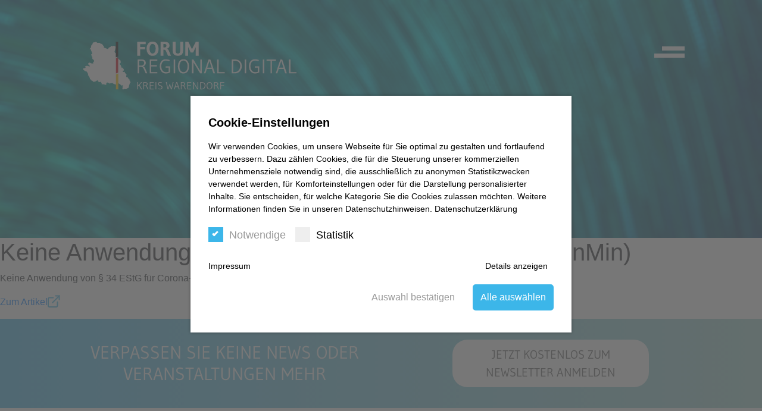

--- FILE ---
content_type: text/html; charset=UTF-8
request_url: https://www.forum-regional-digital.de/keine-anwendung-von-%C2%A7-34-estg-fuer-corona-hilfen-finmin/
body_size: 10299
content:
<!DOCTYPE html>
<html lang="de">
<head>
    <meta charset="UTF-8">
    <meta name="viewport" content="width=device-width, initial-scale=1.0">
    <title>Forum Regional Digital Homepage</title>
    <link rel="shortcut icon" type="image/png" href="https://www.forum-regional-digital.de/wp-content/themes/forum/image/Favicon.png"/>
    <link rel="stylesheet" href="https://www.forum-regional-digital.de/wp-content/themes/forum/css/forum.css"/>
    <link rel="stylesheet" href="https://www.forum-regional-digital.de/wp-content/themes/forum/css/bootstrap.css"/>
    <script src="https://code.jquery.com/jquery-3.4.1.js"></script>
    <script src="https://www.forum-regional-digital.de/wp-content/themes/forum/js/forum.js"></script>
    <script src="https://www.forum-regional-digital.de/wp-content/themes/forum/js/newsletter.js"></script>
    <script src="https://www.forum-regional-digital.de/wp-content/themes/forum/js/jquery-3.4.1.min.js"></script>
    <script src="https://www.forum-regional-digital.de/wp-content/themes/forum/js/bootstrap.js"></script>
    <meta name='robots' content='index, follow, max-image-preview:large, max-snippet:-1, max-video-preview:-1' />

	<!-- This site is optimized with the Yoast SEO plugin v26.7 - https://yoast.com/wordpress/plugins/seo/ -->
	<link rel="canonical" href="https://www.forum-regional-digital.de/keine-anwendung-von-§-34-estg-fuer-corona-hilfen-finmin/" />
	<meta property="og:locale" content="de_DE" />
	<meta property="og:type" content="article" />
	<meta property="og:title" content="Keine Anwendung von § 34 EStG für Corona-Hilfen (FinMin) - Forum Regional Digital" />
	<meta property="og:description" content="Keine Anwendung von § 34 EStG für Corona-Hilfen (FinMin) Zum Artikel" />
	<meta property="og:url" content="https://www.forum-regional-digital.de/keine-anwendung-von-§-34-estg-fuer-corona-hilfen-finmin/" />
	<meta property="og:site_name" content="Forum Regional Digital" />
	<meta property="article:published_time" content="2021-11-05T11:32:00+00:00" />
	<meta name="author" content="Andreas Graunke" />
	<meta name="twitter:card" content="summary_large_image" />
	<meta name="twitter:label1" content="Verfasst von" />
	<meta name="twitter:data1" content="Andreas Graunke" />
	<script type="application/ld+json" class="yoast-schema-graph">{"@context":"https://schema.org","@graph":[{"@type":"Article","@id":"https://www.forum-regional-digital.de/keine-anwendung-von-%c2%a7-34-estg-fuer-corona-hilfen-finmin/#article","isPartOf":{"@id":"https://www.forum-regional-digital.de/keine-anwendung-von-%c2%a7-34-estg-fuer-corona-hilfen-finmin/"},"author":{"name":"Andreas Graunke","@id":"https://www.forum-regional-digital.de/#/schema/person/5e28561b462c7ee0ab27ccb61f8c5737"},"headline":"Keine Anwendung von § 34 EStG für Corona-Hilfen (FinMin)","datePublished":"2021-11-05T11:32:00+00:00","mainEntityOfPage":{"@id":"https://www.forum-regional-digital.de/keine-anwendung-von-%c2%a7-34-estg-fuer-corona-hilfen-finmin/"},"wordCount":18,"inLanguage":"de"},{"@type":"WebPage","@id":"https://www.forum-regional-digital.de/keine-anwendung-von-%c2%a7-34-estg-fuer-corona-hilfen-finmin/","url":"https://www.forum-regional-digital.de/keine-anwendung-von-%c2%a7-34-estg-fuer-corona-hilfen-finmin/","name":"Keine Anwendung von § 34 EStG für Corona-Hilfen (FinMin) - Forum Regional Digital","isPartOf":{"@id":"https://www.forum-regional-digital.de/#website"},"datePublished":"2021-11-05T11:32:00+00:00","author":{"@id":"https://www.forum-regional-digital.de/#/schema/person/5e28561b462c7ee0ab27ccb61f8c5737"},"breadcrumb":{"@id":"https://www.forum-regional-digital.de/keine-anwendung-von-%c2%a7-34-estg-fuer-corona-hilfen-finmin/#breadcrumb"},"inLanguage":"de","potentialAction":[{"@type":"ReadAction","target":["https://www.forum-regional-digital.de/keine-anwendung-von-%c2%a7-34-estg-fuer-corona-hilfen-finmin/"]}]},{"@type":"BreadcrumbList","@id":"https://www.forum-regional-digital.de/keine-anwendung-von-%c2%a7-34-estg-fuer-corona-hilfen-finmin/#breadcrumb","itemListElement":[{"@type":"ListItem","position":1,"name":"Startseite","item":"https://www.forum-regional-digital.de/"},{"@type":"ListItem","position":2,"name":"Keine Anwendung von § 34 EStG für Corona-Hilfen (FinMin)"}]},{"@type":"WebSite","@id":"https://www.forum-regional-digital.de/#website","url":"https://www.forum-regional-digital.de/","name":"Forum Regional Digital","description":"Digitalisierung. Gestalten. jetzt.","potentialAction":[{"@type":"SearchAction","target":{"@type":"EntryPoint","urlTemplate":"https://www.forum-regional-digital.de/?s={search_term_string}"},"query-input":{"@type":"PropertyValueSpecification","valueRequired":true,"valueName":"search_term_string"}}],"inLanguage":"de"},{"@type":"Person","@id":"https://www.forum-regional-digital.de/#/schema/person/5e28561b462c7ee0ab27ccb61f8c5737","name":"Andreas Graunke","image":{"@type":"ImageObject","inLanguage":"de","@id":"https://www.forum-regional-digital.de/#/schema/person/image/","url":"https://secure.gravatar.com/avatar/d91a686debcbd572a92fbdb568726717eb42f91cb610cacd5e4cdf1b0ff28e7e?s=96&d=mm&r=g","contentUrl":"https://secure.gravatar.com/avatar/d91a686debcbd572a92fbdb568726717eb42f91cb610cacd5e4cdf1b0ff28e7e?s=96&d=mm&r=g","caption":"Andreas Graunke"},"url":"https://www.forum-regional-digital.de/author/netcoo_andreas/"}]}</script>
	<!-- / Yoast SEO plugin. -->


<link rel="alternate" type="application/rss+xml" title="Forum Regional Digital &raquo; Feed" href="https://www.forum-regional-digital.de/feed/" />
<link rel="alternate" type="application/rss+xml" title="Forum Regional Digital &raquo; Kommentar-Feed" href="https://www.forum-regional-digital.de/comments/feed/" />
<style id='wp-img-auto-sizes-contain-inline-css' type='text/css'>
img:is([sizes=auto i],[sizes^="auto," i]){contain-intrinsic-size:3000px 1500px}
/*# sourceURL=wp-img-auto-sizes-contain-inline-css */
</style>
<style id='wp-block-library-inline-css' type='text/css'>
:root{--wp-block-synced-color:#7a00df;--wp-block-synced-color--rgb:122,0,223;--wp-bound-block-color:var(--wp-block-synced-color);--wp-editor-canvas-background:#ddd;--wp-admin-theme-color:#007cba;--wp-admin-theme-color--rgb:0,124,186;--wp-admin-theme-color-darker-10:#006ba1;--wp-admin-theme-color-darker-10--rgb:0,107,160.5;--wp-admin-theme-color-darker-20:#005a87;--wp-admin-theme-color-darker-20--rgb:0,90,135;--wp-admin-border-width-focus:2px}@media (min-resolution:192dpi){:root{--wp-admin-border-width-focus:1.5px}}.wp-element-button{cursor:pointer}:root .has-very-light-gray-background-color{background-color:#eee}:root .has-very-dark-gray-background-color{background-color:#313131}:root .has-very-light-gray-color{color:#eee}:root .has-very-dark-gray-color{color:#313131}:root .has-vivid-green-cyan-to-vivid-cyan-blue-gradient-background{background:linear-gradient(135deg,#00d084,#0693e3)}:root .has-purple-crush-gradient-background{background:linear-gradient(135deg,#34e2e4,#4721fb 50%,#ab1dfe)}:root .has-hazy-dawn-gradient-background{background:linear-gradient(135deg,#faaca8,#dad0ec)}:root .has-subdued-olive-gradient-background{background:linear-gradient(135deg,#fafae1,#67a671)}:root .has-atomic-cream-gradient-background{background:linear-gradient(135deg,#fdd79a,#004a59)}:root .has-nightshade-gradient-background{background:linear-gradient(135deg,#330968,#31cdcf)}:root .has-midnight-gradient-background{background:linear-gradient(135deg,#020381,#2874fc)}:root{--wp--preset--font-size--normal:16px;--wp--preset--font-size--huge:42px}.has-regular-font-size{font-size:1em}.has-larger-font-size{font-size:2.625em}.has-normal-font-size{font-size:var(--wp--preset--font-size--normal)}.has-huge-font-size{font-size:var(--wp--preset--font-size--huge)}.has-text-align-center{text-align:center}.has-text-align-left{text-align:left}.has-text-align-right{text-align:right}.has-fit-text{white-space:nowrap!important}#end-resizable-editor-section{display:none}.aligncenter{clear:both}.items-justified-left{justify-content:flex-start}.items-justified-center{justify-content:center}.items-justified-right{justify-content:flex-end}.items-justified-space-between{justify-content:space-between}.screen-reader-text{border:0;clip-path:inset(50%);height:1px;margin:-1px;overflow:hidden;padding:0;position:absolute;width:1px;word-wrap:normal!important}.screen-reader-text:focus{background-color:#ddd;clip-path:none;color:#444;display:block;font-size:1em;height:auto;left:5px;line-height:normal;padding:15px 23px 14px;text-decoration:none;top:5px;width:auto;z-index:100000}html :where(.has-border-color){border-style:solid}html :where([style*=border-top-color]){border-top-style:solid}html :where([style*=border-right-color]){border-right-style:solid}html :where([style*=border-bottom-color]){border-bottom-style:solid}html :where([style*=border-left-color]){border-left-style:solid}html :where([style*=border-width]){border-style:solid}html :where([style*=border-top-width]){border-top-style:solid}html :where([style*=border-right-width]){border-right-style:solid}html :where([style*=border-bottom-width]){border-bottom-style:solid}html :where([style*=border-left-width]){border-left-style:solid}html :where(img[class*=wp-image-]){height:auto;max-width:100%}:where(figure){margin:0 0 1em}html :where(.is-position-sticky){--wp-admin--admin-bar--position-offset:var(--wp-admin--admin-bar--height,0px)}@media screen and (max-width:600px){html :where(.is-position-sticky){--wp-admin--admin-bar--position-offset:0px}}

/*# sourceURL=wp-block-library-inline-css */
</style><style id='global-styles-inline-css' type='text/css'>
:root{--wp--preset--aspect-ratio--square: 1;--wp--preset--aspect-ratio--4-3: 4/3;--wp--preset--aspect-ratio--3-4: 3/4;--wp--preset--aspect-ratio--3-2: 3/2;--wp--preset--aspect-ratio--2-3: 2/3;--wp--preset--aspect-ratio--16-9: 16/9;--wp--preset--aspect-ratio--9-16: 9/16;--wp--preset--color--black: #000000;--wp--preset--color--cyan-bluish-gray: #abb8c3;--wp--preset--color--white: #ffffff;--wp--preset--color--pale-pink: #f78da7;--wp--preset--color--vivid-red: #cf2e2e;--wp--preset--color--luminous-vivid-orange: #ff6900;--wp--preset--color--luminous-vivid-amber: #fcb900;--wp--preset--color--light-green-cyan: #7bdcb5;--wp--preset--color--vivid-green-cyan: #00d084;--wp--preset--color--pale-cyan-blue: #8ed1fc;--wp--preset--color--vivid-cyan-blue: #0693e3;--wp--preset--color--vivid-purple: #9b51e0;--wp--preset--gradient--vivid-cyan-blue-to-vivid-purple: linear-gradient(135deg,rgb(6,147,227) 0%,rgb(155,81,224) 100%);--wp--preset--gradient--light-green-cyan-to-vivid-green-cyan: linear-gradient(135deg,rgb(122,220,180) 0%,rgb(0,208,130) 100%);--wp--preset--gradient--luminous-vivid-amber-to-luminous-vivid-orange: linear-gradient(135deg,rgb(252,185,0) 0%,rgb(255,105,0) 100%);--wp--preset--gradient--luminous-vivid-orange-to-vivid-red: linear-gradient(135deg,rgb(255,105,0) 0%,rgb(207,46,46) 100%);--wp--preset--gradient--very-light-gray-to-cyan-bluish-gray: linear-gradient(135deg,rgb(238,238,238) 0%,rgb(169,184,195) 100%);--wp--preset--gradient--cool-to-warm-spectrum: linear-gradient(135deg,rgb(74,234,220) 0%,rgb(151,120,209) 20%,rgb(207,42,186) 40%,rgb(238,44,130) 60%,rgb(251,105,98) 80%,rgb(254,248,76) 100%);--wp--preset--gradient--blush-light-purple: linear-gradient(135deg,rgb(255,206,236) 0%,rgb(152,150,240) 100%);--wp--preset--gradient--blush-bordeaux: linear-gradient(135deg,rgb(254,205,165) 0%,rgb(254,45,45) 50%,rgb(107,0,62) 100%);--wp--preset--gradient--luminous-dusk: linear-gradient(135deg,rgb(255,203,112) 0%,rgb(199,81,192) 50%,rgb(65,88,208) 100%);--wp--preset--gradient--pale-ocean: linear-gradient(135deg,rgb(255,245,203) 0%,rgb(182,227,212) 50%,rgb(51,167,181) 100%);--wp--preset--gradient--electric-grass: linear-gradient(135deg,rgb(202,248,128) 0%,rgb(113,206,126) 100%);--wp--preset--gradient--midnight: linear-gradient(135deg,rgb(2,3,129) 0%,rgb(40,116,252) 100%);--wp--preset--font-size--small: 13px;--wp--preset--font-size--medium: 20px;--wp--preset--font-size--large: 36px;--wp--preset--font-size--x-large: 42px;--wp--preset--spacing--20: 0.44rem;--wp--preset--spacing--30: 0.67rem;--wp--preset--spacing--40: 1rem;--wp--preset--spacing--50: 1.5rem;--wp--preset--spacing--60: 2.25rem;--wp--preset--spacing--70: 3.38rem;--wp--preset--spacing--80: 5.06rem;--wp--preset--shadow--natural: 6px 6px 9px rgba(0, 0, 0, 0.2);--wp--preset--shadow--deep: 12px 12px 50px rgba(0, 0, 0, 0.4);--wp--preset--shadow--sharp: 6px 6px 0px rgba(0, 0, 0, 0.2);--wp--preset--shadow--outlined: 6px 6px 0px -3px rgb(255, 255, 255), 6px 6px rgb(0, 0, 0);--wp--preset--shadow--crisp: 6px 6px 0px rgb(0, 0, 0);}:where(.is-layout-flex){gap: 0.5em;}:where(.is-layout-grid){gap: 0.5em;}body .is-layout-flex{display: flex;}.is-layout-flex{flex-wrap: wrap;align-items: center;}.is-layout-flex > :is(*, div){margin: 0;}body .is-layout-grid{display: grid;}.is-layout-grid > :is(*, div){margin: 0;}:where(.wp-block-columns.is-layout-flex){gap: 2em;}:where(.wp-block-columns.is-layout-grid){gap: 2em;}:where(.wp-block-post-template.is-layout-flex){gap: 1.25em;}:where(.wp-block-post-template.is-layout-grid){gap: 1.25em;}.has-black-color{color: var(--wp--preset--color--black) !important;}.has-cyan-bluish-gray-color{color: var(--wp--preset--color--cyan-bluish-gray) !important;}.has-white-color{color: var(--wp--preset--color--white) !important;}.has-pale-pink-color{color: var(--wp--preset--color--pale-pink) !important;}.has-vivid-red-color{color: var(--wp--preset--color--vivid-red) !important;}.has-luminous-vivid-orange-color{color: var(--wp--preset--color--luminous-vivid-orange) !important;}.has-luminous-vivid-amber-color{color: var(--wp--preset--color--luminous-vivid-amber) !important;}.has-light-green-cyan-color{color: var(--wp--preset--color--light-green-cyan) !important;}.has-vivid-green-cyan-color{color: var(--wp--preset--color--vivid-green-cyan) !important;}.has-pale-cyan-blue-color{color: var(--wp--preset--color--pale-cyan-blue) !important;}.has-vivid-cyan-blue-color{color: var(--wp--preset--color--vivid-cyan-blue) !important;}.has-vivid-purple-color{color: var(--wp--preset--color--vivid-purple) !important;}.has-black-background-color{background-color: var(--wp--preset--color--black) !important;}.has-cyan-bluish-gray-background-color{background-color: var(--wp--preset--color--cyan-bluish-gray) !important;}.has-white-background-color{background-color: var(--wp--preset--color--white) !important;}.has-pale-pink-background-color{background-color: var(--wp--preset--color--pale-pink) !important;}.has-vivid-red-background-color{background-color: var(--wp--preset--color--vivid-red) !important;}.has-luminous-vivid-orange-background-color{background-color: var(--wp--preset--color--luminous-vivid-orange) !important;}.has-luminous-vivid-amber-background-color{background-color: var(--wp--preset--color--luminous-vivid-amber) !important;}.has-light-green-cyan-background-color{background-color: var(--wp--preset--color--light-green-cyan) !important;}.has-vivid-green-cyan-background-color{background-color: var(--wp--preset--color--vivid-green-cyan) !important;}.has-pale-cyan-blue-background-color{background-color: var(--wp--preset--color--pale-cyan-blue) !important;}.has-vivid-cyan-blue-background-color{background-color: var(--wp--preset--color--vivid-cyan-blue) !important;}.has-vivid-purple-background-color{background-color: var(--wp--preset--color--vivid-purple) !important;}.has-black-border-color{border-color: var(--wp--preset--color--black) !important;}.has-cyan-bluish-gray-border-color{border-color: var(--wp--preset--color--cyan-bluish-gray) !important;}.has-white-border-color{border-color: var(--wp--preset--color--white) !important;}.has-pale-pink-border-color{border-color: var(--wp--preset--color--pale-pink) !important;}.has-vivid-red-border-color{border-color: var(--wp--preset--color--vivid-red) !important;}.has-luminous-vivid-orange-border-color{border-color: var(--wp--preset--color--luminous-vivid-orange) !important;}.has-luminous-vivid-amber-border-color{border-color: var(--wp--preset--color--luminous-vivid-amber) !important;}.has-light-green-cyan-border-color{border-color: var(--wp--preset--color--light-green-cyan) !important;}.has-vivid-green-cyan-border-color{border-color: var(--wp--preset--color--vivid-green-cyan) !important;}.has-pale-cyan-blue-border-color{border-color: var(--wp--preset--color--pale-cyan-blue) !important;}.has-vivid-cyan-blue-border-color{border-color: var(--wp--preset--color--vivid-cyan-blue) !important;}.has-vivid-purple-border-color{border-color: var(--wp--preset--color--vivid-purple) !important;}.has-vivid-cyan-blue-to-vivid-purple-gradient-background{background: var(--wp--preset--gradient--vivid-cyan-blue-to-vivid-purple) !important;}.has-light-green-cyan-to-vivid-green-cyan-gradient-background{background: var(--wp--preset--gradient--light-green-cyan-to-vivid-green-cyan) !important;}.has-luminous-vivid-amber-to-luminous-vivid-orange-gradient-background{background: var(--wp--preset--gradient--luminous-vivid-amber-to-luminous-vivid-orange) !important;}.has-luminous-vivid-orange-to-vivid-red-gradient-background{background: var(--wp--preset--gradient--luminous-vivid-orange-to-vivid-red) !important;}.has-very-light-gray-to-cyan-bluish-gray-gradient-background{background: var(--wp--preset--gradient--very-light-gray-to-cyan-bluish-gray) !important;}.has-cool-to-warm-spectrum-gradient-background{background: var(--wp--preset--gradient--cool-to-warm-spectrum) !important;}.has-blush-light-purple-gradient-background{background: var(--wp--preset--gradient--blush-light-purple) !important;}.has-blush-bordeaux-gradient-background{background: var(--wp--preset--gradient--blush-bordeaux) !important;}.has-luminous-dusk-gradient-background{background: var(--wp--preset--gradient--luminous-dusk) !important;}.has-pale-ocean-gradient-background{background: var(--wp--preset--gradient--pale-ocean) !important;}.has-electric-grass-gradient-background{background: var(--wp--preset--gradient--electric-grass) !important;}.has-midnight-gradient-background{background: var(--wp--preset--gradient--midnight) !important;}.has-small-font-size{font-size: var(--wp--preset--font-size--small) !important;}.has-medium-font-size{font-size: var(--wp--preset--font-size--medium) !important;}.has-large-font-size{font-size: var(--wp--preset--font-size--large) !important;}.has-x-large-font-size{font-size: var(--wp--preset--font-size--x-large) !important;}
/*# sourceURL=global-styles-inline-css */
</style>

<style id='classic-theme-styles-inline-css' type='text/css'>
/*! This file is auto-generated */
.wp-block-button__link{color:#fff;background-color:#32373c;border-radius:9999px;box-shadow:none;text-decoration:none;padding:calc(.667em + 2px) calc(1.333em + 2px);font-size:1.125em}.wp-block-file__button{background:#32373c;color:#fff;text-decoration:none}
/*# sourceURL=/wp-includes/css/classic-themes.min.css */
</style>
<link rel='stylesheet' id='contact-form-7-css' href='https://www.forum-regional-digital.de/wp-content/plugins/contact-form-7/includes/css/styles.css?ver=6.1.4' type='text/css' media='all' />
<link rel='stylesheet' id='wp-cookie-notice-css' href='https://www.forum-regional-digital.de/wp-content/plugins/wp-cookie-notice/css/wp-cookie-notice.min.css?ver=0.0.1' type='text/css' media='all' />
<link rel='stylesheet' id='lightslider-css' href='https://www.forum-regional-digital.de/wp-content/themes/forum/css/lightslider.min.css?ver=6.9' type='text/css' media='all' />
<script type="text/javascript" src="https://www.forum-regional-digital.de/wp-includes/js/jquery/jquery.min.js?ver=3.7.1" id="jquery-core-js"></script>
<script type="text/javascript" src="https://www.forum-regional-digital.de/wp-includes/js/jquery/jquery-migrate.min.js?ver=3.4.1" id="jquery-migrate-js"></script>
		<style type="text/css" id="wp-custom-css">
			a:hover {
	text-decoration: none;
}		</style>
		</head>
<body>
<!-- IE Check -->
<div class="ie-check">
    <div class="wrapper">
Sie verwenden einen veralteten Browser.
        <a href="http://outdatedbrowser.com/de" title="Moderne Browser"><i class="icon-angle-right"></i> Laden Sie sich hier einen neuen herunter! <i class="icon-angle-left"></i></a>
    </div>
</div>
    <div class="container-main">
                    <div class="header-sub">
                <div class="header-top mrge">
                    <div class="header-left row">
                        <div class="logo-main col-lg-12 col-xs-12"><a href="https://forum-regional-digital.de"><img src="https://www.forum-regional-digital.de/wp-content/themes/forum/image/Logo2.svg"></a></div>
                        <div class="header-btn-wrapper col-lg-3 col-xs-12">
                            <a class="header-btn-link soon" href="https://www.forum-regional-digital.de/wp-content/themes/forum">
                                <div class="header-btn">
                                    <div>ZUR ÜBERSICHT</div>
                                </div>
                            </a>
                        </div>
                    </div>
                    <div class="header-right">
                        <a href="#contact">
                            <div class="hbtn1">
                                Sie brauchen Hilfe in der Corona Krise?
                            </div>
                        </a>
                        <a href="https://forum-regional-digital.de/aktuelles/">
                            <div class="hbtn2">
                                Krisen-News für Unternehmen
                            </div>
                        </a>
                        <div class="menu">
                            <div class="Menu-btn" id="menu-btn"><img src="https://www.forum-regional-digital.de/wp-content/themes/forum/image/menu.svg"></div>
                        </div>
                    </div>
                </div>
                <a href="#contact">
                    <div class="hbtn1-low">
                        Sie brauchen Hilfe in der Corona Krise?
                    </div>
                </a>
                <a href="https://forum-regional-digital.de/aktuelles/">
                    <div class="hbtn2-low">
                        Krisen-News für Unternehmen
                    </div>
                </a>
            </div>
                <div class="content">

            <div id="nav" class="navigation anzeigen">
                <div class="close1">
                    <img alt="close icon" src="https://www.forum-regional-digital.de/wp-content/themes/forum/image/close.svg">
                </div>
                <div class="links">
                    <div class="menu-hauptmenue-container"><ul id="menu-hauptmenue" class="menu"><li id="menu-item-93" class="menu-item menu-item-type-post_type menu-item-object-page menu-item-home menu-item-93"><a href="https://www.forum-regional-digital.de/">STARTSEITE</a></li>
<li id="menu-item-91" class="menu-item menu-item-type-post_type menu-item-object-page menu-item-91"><a href="https://www.forum-regional-digital.de/aktuelles/">AKTUELLES</a></li>
<li id="menu-item-90" class="menu-item menu-item-type-post_type menu-item-object-page menu-item-90"><a href="https://www.forum-regional-digital.de/veranstaltungen/">VERANSTALTUNGEN</a></li>
<li id="menu-item-88" class="menu-item menu-item-type-post_type menu-item-object-page menu-item-88"><a href="https://www.forum-regional-digital.de/werden-sie-jetzt-partner/">PARTNER</a></li>
<li id="menu-item-94" class="menu-item menu-item-type-post_type menu-item-object-page menu-item-94"><a href="https://www.forum-regional-digital.de/ueber-uns/">ÜBER UNS</a></li>
<li id="menu-item-126" class="menu-item menu-item-type-post_type menu-item-object-page menu-item-126"><a href="https://www.forum-regional-digital.de/presse/">PRESSE</a></li>
<li id="menu-item-104" class="menu-item menu-item-type-post_type menu-item-object-page menu-item-104"><a href="https://www.forum-regional-digital.de/foerderungsprogramme/">FÖRDERPROGRAMME</a></li>
<li id="menu-item-245" class="menu-item menu-item-type-post_type menu-item-object-page menu-item-245"><a href="https://www.forum-regional-digital.de/downloads/">DOWNLOADS</a></li>
<li id="menu-item-357" class="menu-item menu-item-type-post_type menu-item-object-page menu-item-357"><a href="https://www.forum-regional-digital.de/download-warendorfbestellt/">DOWNLOAD WARENDORFBESTELLT</a></li>
</ul></div>                </div>
                <div class="menu-footer">
                    <div class="info">
                        <p><a href="tel:+49(0)258198897-51">+49 (0)2581 98897-51</a> | <a href= "mailto:info@forum-regional-digital.de">info@forum-regional-digital.de</a></p>
                    </div>
                    <div class="social">
                        <a href="https://www.youtube.com/channel/UCX6Hnu7wctbWD9g5Yj6tfuA" target="_blank"><img alt="youtube icon" class="social-icons youtube" src="https://www.forum-regional-digital.de/wp-content/themes/forum/image/Youtube.svg"></a>
                        <a href="https://www.facebook.com/forumregionaldigital/" target="_blank"><img alt="facebook icon" class="social-icons" src="https://www.forum-regional-digital.de/wp-content/themes/forum/image/Facebook.svg"></a>
                        <a href="https://www.instagram.com/forumregionaldigital/" target="_blank"><img alt="instagramm icon" class="social-icons" src="https://www.forum-regional-digital.de/wp-content/themes/forum/image/Instagram.svg"></a>
                        <a href="https://www.xing.com/companies/forumregionaldigital" target="_blank"><img alt="Xing icon" class="social-icons" src="https://www.forum-regional-digital.de/wp-content/themes/forum/image/Xing.svg"></a>
                        <a href="https://www.linkedin.com/company/42469458/admin/" target="_blank"><img alt="LinkedIn icon" class="social-icons" src="https://www.forum-regional-digital.de/wp-content/themes/forum/image/LinkdIn.svg"></a>
                    </div>
                </div>
            </div>
        </div>
    <main class="wrapper">

                    <article class="hentry content">

                <!-- Title -->
                <div class="entry-title">
                    <h1>Keine Anwendung von § 34 EStG für Corona-Hilfen (FinMin)</h1>
                </div>

                <!-- Subheadline -->
                
                <!-- Content -->
                <div class="entry-content">
                    <p class="feed-title">Keine Anwendung von § 34 EStG für Corona-Hilfen (FinMin)</p>
<p class="feed-link-wrapper"><a class="feed-link" href="https://datenbank.nwb.de/Dokument/871566/?starter=feed_dbnews">Zum Artikel</a></p>
                </div>

                <!-- Tags -->
                
                <!-- Edit -->
                            </article>
            </main>



<div class="footer">
    <div class="footer-disruptor row">
        <h2 class="col-xs-6 col-lg-7">VERPASSEN SIE KEINE NEWS ODER VERANSTALTUNGEN MEHR</h2>
        <div class="contact-btn-wrapper col-xs-6 col-lg-3" data-toggle="modal" data-target="#newsletter-modal">
            <a class="contact-btn-link" id="contact-btn">
                <div class="contact-btn">
                    <div>JETZT KOSTENLOS ZUM NEWSLETTER ANMELDEN</div>
                </div>
            </a>
        </div>
    </div>
    <h1>KONTAKT</h1>
    <div class="contact row" id="contact">
        <div class="contact-left col-lg-3 col-xs-12">
            <img alt="Contact-Logo" src="https://www.forum-regional-digital.de/wp-content/themes/forum/image/Logo1.svg">
            <p>Splieterstraße 27</p>
            <p>48231 Warendorf</p>
            <p><a href="tel:+49 (0)2581 98897-51">Tel.:+49 (0)2581 98897-51</a></p>
            <p><a href= "mailto:info@forum-regional-digital.de">info@forum-regional-digital.de</a></p>
            <p><a href="www.forum-regional-digital.de">www.forum-regional-digital.de</a></p>
            <div class="contact-icons">
                <a href="https://www.youtube.com/channel/UCX6Hnu7wctbWD9g5Yj6tfuA" target="_blank"><img alt="youtube icon" src="https://www.forum-regional-digital.de/wp-content/themes/forum/image/Youtube.svg"></a>
                <a href="https://www.facebook.com/forumregionaldigital/" target="_blank"><img alt="facebook icon" src="https://www.forum-regional-digital.de/wp-content/themes/forum/image/Facebook.svg"></a>
                <a href="https://www.instagram.com/forumregionaldigital/" target="_blank"><img alt="instagram icon" src="https://www.forum-regional-digital.de/wp-content/themes/forum/image/Instagram.svg"></a>
                <a href="https://www.xing.com/companies/forumregionaldigital" target="_blank"><img alt="Xing icon" src="https://www.forum-regional-digital.de/wp-content/themes/forum/image/Xing.svg"></a>
                <a href="https://www.linkedin.com/company/42469458/admin/" target="_blank"><img alt="LinkedIn icon" src="https://www.forum-regional-digital.de/wp-content/themes/forum/image/LinkdIn.svg"></a>
            </div>
        </div>
        <div class="contact-right col-lg-7 col-xs-12">
            <h2>SCHREIBEN SIE UNS</h2>
            
<div class="wpcf7 no-js" id="wpcf7-f56-o1" lang="de-DE" dir="ltr" data-wpcf7-id="56">
<div class="screen-reader-response"><p role="status" aria-live="polite" aria-atomic="true"></p> <ul></ul></div>
<form action="/keine-anwendung-von-%C2%A7-34-estg-fuer-corona-hilfen-finmin/#wpcf7-f56-o1" method="post" class="wpcf7-form init wpcf7-acceptance-as-validation" aria-label="Kontaktformular" novalidate="novalidate" data-status="init">
<fieldset class="hidden-fields-container"><input type="hidden" name="_wpcf7" value="56" /><input type="hidden" name="_wpcf7_version" value="6.1.4" /><input type="hidden" name="_wpcf7_locale" value="de_DE" /><input type="hidden" name="_wpcf7_unit_tag" value="wpcf7-f56-o1" /><input type="hidden" name="_wpcf7_container_post" value="0" /><input type="hidden" name="_wpcf7_posted_data_hash" value="" />
</fieldset>
<p><span id="wpcf7-696e1e1012a82-wrapper" class="wpcf7-form-control-wrap email-wrap" style="display:none !important; visibility:hidden !important;"><input type="hidden" name="email-time-start" value="1768824336"><input type="hidden" name="email-time-check" value="4"><label for="wpcf7-696e1e1012a82-field" class="hp-message">Bitte lasse dieses Feld leer.</label><input id="wpcf7-696e1e1012a82-field"  class="wpcf7-form-control wpcf7-text importantcontent" type="text" name="email" value="" size="40" tabindex="-1" autocomplete="off" /></span><br />
<span class="wpcf7-form-control-wrap" data-name="Name"><input size="40" maxlength="400" class="wpcf7-form-control wpcf7-text wpcf7-validates-as-required input-contact" aria-required="true" aria-invalid="false" placeholder="Name*" value="" type="text" name="Name" /></span><br />
<span class="wpcf7-form-control-wrap" data-name="Firma"><input size="40" maxlength="400" class="wpcf7-form-control wpcf7-text input-contact" aria-invalid="false" placeholder="Firma" value="" type="text" name="Firma" /></span><br />
<span class="wpcf7-form-control-wrap" data-name="telefon"><input size="40" maxlength="400" class="wpcf7-form-control wpcf7-tel wpcf7-validates-as-required wpcf7-text wpcf7-validates-as-tel input-contact" aria-required="true" aria-invalid="false" placeholder="Telefon*" value="" type="tel" name="telefon" /></span><br />
<span class="wpcf7-form-control-wrap" data-name="email"><input size="40" maxlength="400" class="wpcf7-form-control wpcf7-email wpcf7-validates-as-required wpcf7-text wpcf7-validates-as-email input-contact" aria-required="true" aria-invalid="false" placeholder="E-Mail*" value="" type="email" name="email" /></span><br />
<span class="wpcf7-form-control-wrap" data-name="Nachricht"><textarea cols="40" rows="10" maxlength="2000" class="wpcf7-form-control wpcf7-textarea wpcf7-validates-as-required input-contact text-area" aria-required="true" aria-invalid="false" placeholder="Ihre Nachricht*" name="Nachricht"></textarea></span><br />
<span class="wpcf7-form-control-wrap" data-name="data-privacy-policy"><span class="wpcf7-form-control wpcf7-acceptance"><span class="wpcf7-list-item"><label><input type="checkbox" name="data-privacy-policy" value="1" aria-invalid="false" /><span class="wpcf7-list-item-label">Ich habe die <a href="https://www.marketport.de/datenschutz/" target="_blank">Datenschutzbestimmungen</a> gelesen und akzeptiere diese.</span></label></span></span></span>
</p>
<p><input class="wpcf7-form-control wpcf7-submit has-spinner event-btn contact-form-btn" id="contact-form-btn" type="submit" value="NACHRICHT SENDEN" /><br />
[recaptcha]
</p><div class="frc-captcha " data-sitekey="FCMJ9O42GMQ19KSI" data-lang="de" data-puzzle-endpoint="https://eu-api.friendlycaptcha.eu/api/v1/puzzle"></div>
		<noscript>You need to enable Javascript for the anti-spam check.</noscript><div class="wpcf7-response-output" aria-hidden="true"></div>
</form>
</div>
        </div>
    </div>

    <div class="footer-info">
        <div class="row">
            <img alt="info banner" class="footer-info-banner" src="https://www.forum-regional-digital.de/wp-content/themes/forum/image/footer.svg">
        </div>
        <div class="footer-info-content row">
            <div class="footer-notice col-md-6 col-xs-12"><p class="copy">©</p><p> 2026 Forum Regional Digital - alle Rechte vorbehalten.</p></div>
            <div class="footer-links col-md-6 col-xs-12">
                <div><a href="https://forum-regional-digital.de/datenschutz/">Datenschutz</a></div>
                <div><a href="https://www.marketport.de/impressum/">Impressum</a></div>
            </div>
        </div>
    </div>
</div>
</div>

<div class="modal fade" id="newsletter-modal" role="dialog">
    <div class="modal-dialog">

        <!-- Modal content-->
        <div class="modal-content">
            <div class="modal-header">
                <h4 class="modal-title">NEWSLETTER&shy;ANMELDUNG</h4>
                <button type="button" class="close" data-dismiss="modal">&times;</button>
            </div>
            <div class="modal-body">
                <h3>IHRE DATEN</h3>
                <form class="layout_form cr_form cr_font" action="https://eu1.cleverreach.com/f/73965-213426/wcs/" method="post" target="_blank">
                    <div class="cr_body cr_page cr_font formbox">
                        <div class="non_sortable" style="text-align:left;">
                        </div>
                        <div class="editable_content" style="text-align:left;">
                            <div id="4520344" rel="text" class="cr_ipe_item ui-sortable musthave" style=" margin-bottom:5px;">
                                <label for="text4520344" class="itemname">Vorname*</label> <input id="text4520344" name="1009666" type="text" value="" style="width:100%;" placeholder="Vorname*" required />
                            </div><div id="4520346" rel="text" class="cr_ipe_item ui-sortable musthave" style=" margin-bottom:5px;">
                                <label for="text4520346" class="itemname">Nachname*</label> <input id="text4520346" name="1009667" type="text" value="" style="width:100%;" placeholder="Nachname*" required />
                            </div><div id="4520347" rel="text" class="cr_ipe_item ui-sortable" style=" margin-bottom:5px;">
                                <label for="text4520347" class="itemname">Firma</label> <input id="text4520347" name="1009668" type="text" value="" style="width:100%;" placeholder="Firma" />
                            </div><div id="4520338" rel="email" class="cr_ipe_item ui-sortable musthave" style="margin-bottom:25px;">
                                <label for="text4520338" class="itemname">E-Mail*</label> <input id="text4520338" name="email" value="" type="text" style="width:100%;" placeholder="E-Mail*" required />
                            </div>
                            <div>
                                <label>
                                    <input class="contact-checkbox" type="checkbox" name="Datenschutz" required>
                                    Ich habe den <a href="https://www.marketport.de/datenschutz/">Datenschutz</a> gelesen und verstanden.*
                                </label>
                            </div>
                            <div id="4520340" rel="button" class="cr_ipe_item ui-sortable submit_container" style="text-align:center;">
                                <button type="submit" class="cr_button event-btn" id="event-form-btn">Anmelden</button>
                            </div>
                        </div>
                    </div>
                </form>
            </div>
        </div>
    </div>
</div>

    <!-- Modal -->
    <div class="modal fade" id="modal-front" role="dialog">
        <div class="modal-dialog">

            <!-- Modal content-->
            <div class="modal-content">
                <div class="modal-header">
                    <button type="button" class="close" data-dismiss="modal">&times;</button>
                </div>
                <div class="modal-body">
                    <div class="top">
                                                <h3 class="modal-headline">HIER EINE HEADLINE ÜBER MAXIMAL ZWEI ZEILEN</h3>
                    </div>
                    <div class="bottom">
                        <div class="content-modal">
                            <p>lallalal alal allalala llalalala lallalalallalal alalalla lalal lalalalalalla lalallal alalalall alalallal alalala llalala llalalalala llalalall alalalalallalal allalalal alallala lallalal alalallala</p>
                        </div>
                        <div>
                            <a class="event-btn" href="Https://forum-regional-digital.de" title="Mehr Erfahren" target="_blank">Mehr Erfahren</a>
                        </div>
                    </div>
                </div>
                <div class="line">
                </div>
            </div>
        </div>
    </div>

<script type="speculationrules">
{"prefetch":[{"source":"document","where":{"and":[{"href_matches":"/*"},{"not":{"href_matches":["/wp-*.php","/wp-admin/*","/wp-content/uploads/*","/wp-content/*","/wp-content/plugins/*","/wp-content/themes/forum/*","/*\\?(.+)"]}},{"not":{"selector_matches":"a[rel~=\"nofollow\"]"}},{"not":{"selector_matches":".no-prefetch, .no-prefetch a"}}]},"eagerness":"conservative"}]}
</script>
<div class="wp-cookie-notice wpcn black middle forced shadow"><div class="wpcn-modal-bg"></div><div class="wpcn-modal"><div class="wpcn-title">Cookie-Einstellungen</div><div class="wpcn-content">Wir verwenden Cookies, um unsere Webseite für Sie optimal zu gestalten und fortlaufend zu verbessern. Dazu zählen Cookies, die für die Steuerung unserer kommerziellen Unternehmensziele notwendig sind, die ausschließlich zu anonymen Statistikzwecken verwendet werden, für Komforteinstellungen oder für die Darstellung personalisierter Inhalte. Sie entscheiden, für welche Kategorie Sie die Cookies zulassen möchten. Weitere Informationen finden Sie in unseren Datenschutzhinweisen. <a id="wpcn-data-privacy" href="https://www.forum-regional-digital.de/datenschutz/" title="Datenschutzerklärung">Datenschutzerklärung</a></div><div class="wpcn-options"><div class="wpcn-option necessary-cookie-option readonly"><label for="necessary-cookie" class="container-checkbox"><input type="checkbox" id="necessary-cookie" name="cookie-options[]" class="wpcn-checkboxes" tabindex="0" checked="checked" data-cookie="necessary" disabled readonly /><span class="checkmark"></span>Notwendige</label></div><div class="wpcn-option statistic-cookie-option"><label for="statistic-cookie" class="container-checkbox"><input type="checkbox" id="statistic-cookie" name="cookie-options[]" class="wpcn-checkboxes" tabindex="1" data-cookie="statistic" /><span class="checkmark"></span>Statistik</label></div></div><div class="wpcn-imprint-and-details-toggle"><a id="wpcn-imprint" href="https://www.marketport.de/impressum/" title="Impressum">Impressum</a><div class="wpcn-details-toggle">Details anzeigen<i class="wpcn-icon-arrow-down"></i></div></div><div class="wpcn-details"><div class="cookie-info necessary-cookie-info"><div class="wpcn-details-headline">Notwendige</div><div class="wpcn-details-content">Diese Cookies sind für die Webseite unbedingt notwendig. Sie helfen dabei, die Webseite nutzbar zu machen und ermöglichen beispielsweise sicherheitsrelevante Funktionalitäten.</div></div><div class="cookie-info statistic-cookie-info"><div class="wpcn-details-headline">Statistik</div><div class="wpcn-details-content">Wir erfassen anonymisierte Daten für Statistiken und Analysen. Mithilfe dieser Cookies ist es uns beispielsweise möglich, die Anzahl der Besucher oder die Auswirkungen bestimmter Seiten zu verfolgen und dadurch unsere Inhalte für Sie zu optimieren.</div></div></div><div class="wpcn-buttons"><button id="wpcn-button-accept-custom" class="wpcn-button-accept-custom" tabindex="5">Auswahl bestätigen</button><button class="wpcn-button-accept-all" tabindex="4">Alle auswählen</button></div></div></div><style>.wp-cookie-notice .wpcn-modal .wpcn-options .container-checkbox input:checked ~ .checkmark { background: #3CB6E9 !important; } .wp-cookie-notice .wpcn-modal .wpcn-buttons .wpcn-button-accept-all { background: #3CB6E9 !important; border-color: #3CB6E9 !important; }</style>
            <!-- Google Tag Manager -->
            <script>(function(w,d,s,l,i){w[l]=w[l]||[];w[l].push({'gtm.start':
                        new Date().getTime(),event:'gtm.js'});var f=d.getElementsByTagName(s)[0],
                    j=d.createElement(s),dl=l!='dataLayer'?'&l='+l:'';j.async=true;j.src=
                    'https://www.googletagmanager.com/gtm.js?id='+i+dl;f.parentNode.insertBefore(j,f);
                })(window,document,'script','dataLayer','GTM-N8GQ3PS');</script>
            <!-- End Google Tag Manager -->
        <script type="text/javascript" src="https://www.forum-regional-digital.de/wp-includes/js/dist/hooks.min.js?ver=dd5603f07f9220ed27f1" id="wp-hooks-js"></script>
<script type="text/javascript" src="https://www.forum-regional-digital.de/wp-includes/js/dist/i18n.min.js?ver=c26c3dc7bed366793375" id="wp-i18n-js"></script>
<script type="text/javascript" id="wp-i18n-js-after">
/* <![CDATA[ */
wp.i18n.setLocaleData( { 'text direction\u0004ltr': [ 'ltr' ] } );
//# sourceURL=wp-i18n-js-after
/* ]]> */
</script>
<script type="text/javascript" src="https://www.forum-regional-digital.de/wp-content/plugins/contact-form-7/includes/swv/js/index.js?ver=6.1.4" id="swv-js"></script>
<script type="text/javascript" id="contact-form-7-js-translations">
/* <![CDATA[ */
( function( domain, translations ) {
	var localeData = translations.locale_data[ domain ] || translations.locale_data.messages;
	localeData[""].domain = domain;
	wp.i18n.setLocaleData( localeData, domain );
} )( "contact-form-7", {"translation-revision-date":"2025-10-26 03:28:49+0000","generator":"GlotPress\/4.0.3","domain":"messages","locale_data":{"messages":{"":{"domain":"messages","plural-forms":"nplurals=2; plural=n != 1;","lang":"de"},"This contact form is placed in the wrong place.":["Dieses Kontaktformular wurde an der falschen Stelle platziert."],"Error:":["Fehler:"]}},"comment":{"reference":"includes\/js\/index.js"}} );
//# sourceURL=contact-form-7-js-translations
/* ]]> */
</script>
<script type="text/javascript" id="contact-form-7-js-before">
/* <![CDATA[ */
var wpcf7 = {
    "api": {
        "root": "https:\/\/www.forum-regional-digital.de\/wp-json\/",
        "namespace": "contact-form-7\/v1"
    }
};
//# sourceURL=contact-form-7-js-before
/* ]]> */
</script>
<script type="text/javascript" src="https://www.forum-regional-digital.de/wp-content/plugins/contact-form-7/includes/js/index.js?ver=6.1.4" id="contact-form-7-js"></script>
<script async defer type="module" type="text/javascript" src="https://www.forum-regional-digital.de/wp-content/plugins/friendly-captcha/public/vendor/v1/widget.module.min.js?ver=0.9.19" id="friendly-captcha-widget-module-js"></script>
<script async defer nomodule type="text/javascript" src="https://www.forum-regional-digital.de/wp-content/plugins/friendly-captcha/public/vendor/v1/widget.polyfilled.min.js?ver=0.9.19" id="friendly-captcha-widget-fallback-js"></script>
<script type="text/javascript" src="https://www.forum-regional-digital.de/wp-content/plugins/friendly-captcha/modules/contact-form-7/script.js?ver=1.15.23" id="frcaptcha_wpcf7-friendly-captcha-js"></script>
<script type="text/javascript" src="https://www.forum-regional-digital.de/wp-content/plugins/wp-cookie-notice/js/js.cookie.min.js?ver=3.0.0" id="js-cookie-js"></script>
<script type="text/javascript" id="wp-cookie-notice-js-extra">
/* <![CDATA[ */
var cookie_lifetime_var = {"expires":"790","cross_domain":""};
//# sourceURL=wp-cookie-notice-js-extra
/* ]]> */
</script>
<script type="text/javascript" src="https://www.forum-regional-digital.de/wp-content/plugins/wp-cookie-notice/js/wp-cookie-notice.min.js?ver=0.0.18" id="wp-cookie-notice-js"></script>
<script type="text/javascript" src="https://www.forum-regional-digital.de/wp-content/themes/forum/js/lightslider.min.js?ver=1" id="lightslider-js"></script>
</body>
</html>


--- FILE ---
content_type: image/svg+xml
request_url: https://www.forum-regional-digital.de/wp-content/themes/forum/image/Logo2.svg
body_size: 11455
content:
<svg xmlns="http://www.w3.org/2000/svg" width="358.004" height="81.49" viewBox="0 0 358.004 81.49">
  <g id="Gruppe_145" data-name="Gruppe 145" transform="translate(-4121 347.972)">
    <path id="Pfad_140" data-name="Pfad 140" d="M16.511,9.365v3.883H7.293v4.963H15.7v3.95H7.293V33H2.4V9.365Zm11.615,23.8q-4.963,0-7.5-3.427A14.3,14.3,0,0,1,18.1,21.014a13.861,13.861,0,0,1,2.549-8.644q2.549-3.343,7.5-3.343t7.512,3.343a13.8,13.8,0,0,1,2.566,8.644q0,7.259-4.423,10.467A9.407,9.407,0,0,1,28.125,33.169Zm.068-20.258a4.026,4.026,0,0,0-3,1.249q-2.161,2.161-2.161,6.854a11.916,11.916,0,0,0,1.317,5.892,4.2,4.2,0,0,0,3.866,2.347,4.118,4.118,0,0,0,3.832-2.38,12.1,12.1,0,0,0,1.283-5.807,11.393,11.393,0,0,0-1.367-5.791A4.188,4.188,0,0,0,28.193,12.911Zm18.6,9.825h-.405v10.23H41.5V9.332h7.5q3.815,0,5.706,1.671a6.04,6.04,0,0,1,1.891,4.778,5.264,5.264,0,0,1-1.317,3.461,4.872,4.872,0,0,1-3.208,1.806,4.119,4.119,0,0,1,2.093,1.232,10.889,10.889,0,0,1,1.553,2.786l3.343,7.9H54.022L50.747,25.4a4.867,4.867,0,0,0-1.5-2.144A4.522,4.522,0,0,0,46.8,22.736Zm2.06-9.555H46.392v5.706h2.127a2.643,2.643,0,0,0,2.11-.878,3.186,3.186,0,0,0,.76-2.161Q51.389,13.181,48.856,13.181ZM77.218,30.957Q74.956,33.2,70.668,33.2t-6.55-2.245q-2.262-2.245-2.262-6.668V9.365h4.93V24.694a5.227,5.227,0,0,0,1,3.427,3.5,3.5,0,0,0,2.853,1.2,3.6,3.6,0,0,0,2.887-1.2,5.109,5.109,0,0,0,1.03-3.427V9.365h4.93V24.289Q79.48,28.712,77.218,30.957ZM105.546,33h-4.9V18.346l-4.22,9.116H92.175l-4.22-9.082V33H83.093V9.365h5.2l6.044,12.661L100.65,9.365h4.9ZM7.7,51.9H5.6V62.979H3.073V39.344h6.82a7.511,7.511,0,0,1,5.183,1.57,6.134,6.134,0,0,1,.338,8.188,5.267,5.267,0,0,1-3.461,1.958A4.8,4.8,0,0,1,14.3,52.123a10.127,10.127,0,0,1,1.638,2.954l3.343,7.9H16.612l-3.275-7.563A5.946,5.946,0,0,0,11.294,52.6,7.132,7.132,0,0,0,7.7,51.9Zm2.06-10.4H5.6v8.238H9.42a4.494,4.494,0,0,0,3.326-1.232,4.232,4.232,0,0,0,1.232-3.123A3.671,3.671,0,0,0,12.864,42.5,4.5,4.5,0,0,0,9.758,41.5Zm26.4,21.508H23.432V39.378H36.161v2.195h-10.2v7.5h9.353V51.33H25.964v9.488h10.2Zm14.721.2A9.8,9.8,0,0,1,43.1,59.906a12.954,12.954,0,0,1-2.887-8.829q0-5.52,2.735-8.779a9.418,9.418,0,0,1,7.631-3.258,17.736,17.736,0,0,1,6.314,1.215l-.608,2.093a14.611,14.611,0,0,0-3-.793,18.135,18.135,0,0,0-2.87-.321,6.768,6.768,0,0,0-5.6,2.6,11,11,0,0,0-2.06,7.023,11.725,11.725,0,0,0,2.178,7.293,6.72,6.72,0,0,0,5.588,2.87,14.867,14.867,0,0,0,4.524-.675V53.221h-4.93V51.026h7.462V61.392A13.222,13.222,0,0,1,50.882,63.215Zm15.194-.2H63.544V39.378h2.532Zm13.978.169a7.94,7.94,0,0,1-6.989-3.427A15.038,15.038,0,0,1,70.7,51.026a14.562,14.562,0,0,1,2.38-8.644,8.034,8.034,0,0,1,6.989-3.343,8.078,8.078,0,0,1,7.006,3.343,14.487,14.487,0,0,1,2.4,8.644q0,7.259-4.119,10.467A8.436,8.436,0,0,1,80.054,63.181Zm.068-21.947a5.6,5.6,0,0,0-5.149,2.87,13.527,13.527,0,0,0-1.705,7.023,13.14,13.14,0,0,0,1.739,6.989,6,6,0,0,0,10.214-.034,13.848,13.848,0,0,0,1.722-7.225q0-5.47-3.073-8.171A5.369,5.369,0,0,0,80.122,41.235Zm30.759,21.811h-2.769L96.733,44.1V63.012H94.1V39.378h2.634l11.615,19.651V39.378h2.532Zm22.183-.034h-2.836l-2.363-7.462h-8.475l-2.33,7.462h-2.667l7.766-23.635h3.073Zm-5.774-9.656-3.613-11.412-3.646,11.412Zm21.947,9.656H136.575V39.378h2.532v21.44h10.129Zm28.834-12.661a12.772,12.772,0,0,1-3.309,9.184,11.637,11.637,0,0,1-8.846,3.478h-4.93V39.378h5.976a10.486,10.486,0,0,1,11.108,10.973Zm-2.735-.27a8.113,8.113,0,0,0-2.431-6.246,8.23,8.23,0,0,0-5.807-2.262h-3.376V60.818h2.5a8.469,8.469,0,0,0,6.466-2.87A11.148,11.148,0,0,0,175.336,50.081Zm10.028,12.932h-2.532V39.378h2.532Zm15.3.2a9.8,9.8,0,0,1-7.783-3.309,12.954,12.954,0,0,1-2.887-8.829q0-5.52,2.735-8.779a9.418,9.418,0,0,1,7.631-3.258,17.736,17.736,0,0,1,6.314,1.215l-.608,2.093a14.611,14.611,0,0,0-3-.793,18.135,18.135,0,0,0-2.87-.321,6.768,6.768,0,0,0-5.6,2.6,11,11,0,0,0-2.06,7.023A11.725,11.725,0,0,0,194.7,58.15a6.72,6.72,0,0,0,5.588,2.87,14.867,14.867,0,0,0,4.524-.675V53.221h-4.93V51.026h7.462V61.392A13.222,13.222,0,0,1,200.659,63.215Zm15.194-.2H213.32V39.378h2.532Zm10.366,0V41.64H219.6V39.378h15.666V41.64h-6.55V63.012Zm27.484,0h-2.836L248.5,55.55h-8.475l-2.33,7.462H235.03L242.8,39.378h3.073Zm-5.774-9.656-3.613-11.412-3.646,11.412Zm21.947,9.656H257.213V39.378h2.532v21.44h10.129Z" transform="translate(4209.129 -357)" fill="#fff"/>
    <path id="Pfad_139" data-name="Pfad 139" d="M9.89,17H8.215L4.562,10.175l-1.6,1.693V17H1.622V4.544H2.94v5.613l5.2-5.631H9.783L5.471,9.266Zm4.384-5.863h-1.1v5.845H11.832V4.508h3.6a3.964,3.964,0,0,1,2.735.829A3.018,3.018,0,0,1,19.085,7.7a3,3,0,0,1-.74,1.96,2.78,2.78,0,0,1-1.827,1.034,2.535,2.535,0,0,1,1.238.561,5.345,5.345,0,0,1,.864,1.559l1.764,4.17H18.978L17.25,12.991A3.138,3.138,0,0,0,16.171,11.5,3.764,3.764,0,0,0,14.274,11.137Zm1.087-5.489H13.169V10h2.014a2.372,2.372,0,0,0,1.755-.65,2.234,2.234,0,0,0,.65-1.648A1.937,1.937,0,0,0,17,6.174,2.374,2.374,0,0,0,15.361,5.649ZM29.3,17H22.578V4.526H29.3V5.684H23.914V9.64H28.85v1.194H23.914v5.007H29.3Zm4.277,0H32.236V4.526h1.336ZM43.088,4.972,42.8,6.166l-1.034-.3A8.289,8.289,0,0,0,39.863,5.6q-2.1,0-2.1,1.871A1.662,1.662,0,0,0,38.4,8.812a4.941,4.941,0,0,0,1.559.838q.918.312,1.835.677a3.909,3.909,0,0,1,1.559,1.123A2.861,2.861,0,0,1,44,13.365a3.534,3.534,0,0,1-1.087,2.753,4.42,4.42,0,0,1-3.083.989,7.123,7.123,0,0,1-2-.294,6.885,6.885,0,0,1-1.648-.686l.445-1.016a7.348,7.348,0,0,0,3.074.748,3.55,3.55,0,0,0,2.21-.588,2.035,2.035,0,0,0,.757-1.711,1.964,1.964,0,0,0-1.23-1.782,11.22,11.22,0,0,0-1.221-.535q-.668-.249-1.336-.544a7.351,7.351,0,0,1-1.212-.668,2.859,2.859,0,0,1-.891-1.016,3.1,3.1,0,0,1-.347-1.5,2.989,2.989,0,0,1,.918-2.352,3.568,3.568,0,0,1,2.468-.82A9.667,9.667,0,0,1,43.088,4.972Zm19.531-.428L59.661,17H58.11L56.293,9.765,54.065,17H52.6L49.7,4.544h1.533l2.174,10.941,2.37-7.573h1l2.192,7.573L61.211,4.544ZM72.936,17h-1.5l-1.247-3.938H65.719L64.49,17H63.082l4.1-12.474H68.8Zm-3.047-5.1L67.983,5.88,66.058,11.9Zm7.342-.766h-1.1v5.845H74.79V4.508h3.6a3.964,3.964,0,0,1,2.735.829A3.018,3.018,0,0,1,82.042,7.7a3,3,0,0,1-.74,1.96,2.78,2.78,0,0,1-1.827,1.034,2.535,2.535,0,0,1,1.238.561,5.345,5.345,0,0,1,.864,1.559l1.764,4.17H81.935l-1.729-3.992A3.138,3.138,0,0,0,79.129,11.5,3.764,3.764,0,0,0,77.231,11.137Zm1.087-5.489H76.126V10H78.14a2.372,2.372,0,0,0,1.755-.65,2.234,2.234,0,0,0,.65-1.648,1.937,1.937,0,0,0-.588-1.524A2.374,2.374,0,0,0,78.318,5.649ZM92.253,17H85.535V4.526h6.718V5.684H86.872V9.64h4.936v1.194H86.872v5.007h5.382Zm11.8.018h-1.461l-6.005-10V17h-1.39V4.526h1.39l6.13,10.371V4.526h1.336Zm12.26-6.7a6.741,6.741,0,0,1-1.746,4.847A6.142,6.142,0,0,1,109.895,17h-2.6V4.526h3.154a5.722,5.722,0,0,1,4.259,1.622A5.678,5.678,0,0,1,116.31,10.318Zm-1.443-.143a4.282,4.282,0,0,0-1.283-3.3,4.344,4.344,0,0,0-3.065-1.194h-1.782V15.842h1.319a4.47,4.47,0,0,0,3.412-1.515A5.884,5.884,0,0,0,114.867,10.175Zm8.09,6.914a4.191,4.191,0,0,1-3.689-1.809,7.937,7.937,0,0,1-1.247-4.606,7.686,7.686,0,0,1,1.256-4.562,4.748,4.748,0,0,1,7.386,0,7.646,7.646,0,0,1,1.265,4.562q0,3.831-2.174,5.524A4.452,4.452,0,0,1,122.957,17.089Zm.036-11.583a2.955,2.955,0,0,0-2.718,1.515,7.139,7.139,0,0,0-.9,3.707,6.935,6.935,0,0,0,.918,3.689,3.165,3.165,0,0,0,5.39-.018,7.308,7.308,0,0,0,.909-3.813,5.441,5.441,0,0,0-1.622-4.312A2.834,2.834,0,0,0,122.992,5.506Zm9.819,5.631h-1.1v5.845H130.37V4.508h3.6a3.964,3.964,0,0,1,2.735.829,3.018,3.018,0,0,1,.918,2.361,3,3,0,0,1-.74,1.96,2.78,2.78,0,0,1-1.827,1.034,2.535,2.535,0,0,1,1.238.561,5.345,5.345,0,0,1,.864,1.559l1.764,4.17h-1.408l-1.729-3.992a3.138,3.138,0,0,0-1.078-1.488A3.764,3.764,0,0,0,132.811,11.137ZM133.9,5.649h-2.192V10h2.014a2.372,2.372,0,0,0,1.755-.65,2.234,2.234,0,0,0,.65-1.648,1.937,1.937,0,0,0-.588-1.524A2.374,2.374,0,0,0,133.9,5.649Zm13.953-1.123V5.684h-5.4V9.64h4.972v1.194h-4.972V17h-1.336V4.526Z" transform="translate(4209.904 -283.589)" fill="#fff"/>
    <path id="Pfad_51" data-name="Pfad 51" d="M170.219,390.02l.112-.671.335-.56.224-.448-.224-.448-.223-.559.111-.56.672-.448.336-.112h.448l.336-.224.559.112s0,.224.112.224h.448l.336.336s.224.224.336.224h.559l.448.112s.112.224.224.224a.391.391,0,0,1,.224.112l.224.559a.11.11,0,0,0,.112.112,2.875,2.875,0,0,0,.56-.224l.447-.335h.448l.672-.112s.336,0,.336-.112.447-.224.447-.224l.56.224a.11.11,0,0,0,.112.112,7.137,7.137,0,0,0,.784-.224l.783-.112.448.112.224.559.224.336h.224a4.851,4.851,0,0,0,.56-.112l.223.336.224.224s.224.224.336.224a4.851,4.851,0,0,1,.56.112h1.119s.224.224.224.336v.336l.336.223.448.112.336-.335.447-.784.448-.784.224-.671.448-.224h.448l.447.112.224.336.336.112.56-.224.448.112.224.223h.559a1.128,1.128,0,0,0,.336.112c.112,0,.224.224.336.224a1.642,1.642,0,0,1,.448.224l.224.224.112.448.671.112.224.112s0,.336.224.336a2.279,2.279,0,0,1,.56.112l.112.335.447.336.448.56s.224.224.224.336.672.112.672.112l.56-.224h.559c.112,0,.56-.336.672-.336s.9-.112.9-.112l-.336,1.455s-.448.448-.448.56-.336.336-.336.448-.56.224-.56.224l.224.559.336.448v1.232s-.224.224-.224.335.112.336,0,.448a4.061,4.061,0,0,1-.783.336l.335.9a10.594,10.594,0,0,0,1.008.335h1.231l.56-.111.672-.56h.9l.672.224.672.112.447-.336h.448l.448-.112.448-.336.447.112.56-.9,1.232-.783.671-.224.672-.448v-2.575a10.1,10.1,0,0,1,.56-1.007,4.929,4.929,0,0,0,.224-1.12l.447-1.007.336-1.008.224-1.119,1.008-.448v-.895l-.56-.672-.224-1.008-.112-.783-.9-.224s-.223-.448,0-.56a.616.616,0,0,0,.336-.56,2.258,2.258,0,0,0-.224-.671l-.9-.336s-.672-.336-.672-.448-.224-1.231-.224-1.231a1.629,1.629,0,0,1-.559-.336,5.068,5.068,0,0,1-.56-1.12l-1.008-.335h-1.007l-.672-.672v-1.231l.224-1.008.336-.672-.112-1.343-1.343-1.343-1.12-1.12-.224-1.119s-.336-.784-.448-.784-1.455.336-1.455.336l-1.231-.336a2.448,2.448,0,0,1-.336-.56c0-.111.112-.671.112-.671l.112-.9.9.224.56-.224v-1.007a1.378,1.378,0,0,0,.224-.56c0-.224-.672-.9-.672-1.119s-.783-.784-.783-.784l-.784-1.343H196.75l-1.008-.448-.112-1.008v-.783l-.56-.448v-.56c0-.112-.111-.783-.111-.783l-.448-.224v-.56l-.9-.224-.336-1.119V354.2l-.335-.56,1.007-.56,1.008-1.343-.448-1.791v-1.12a9.184,9.184,0,0,0-1.11-1.013l-.881-.574-1.187-1.149-.536-.651-.958-.92-.689-.383-.8-.191.154-1.034-.345-.537-.536-.612.115-.46.8-.115-.038-.613-.192-.766-.23-.919-.1-.985.21-1.007.153-1.034-1.67.314-1.568-.9-.671-1.791L186,327.443l.448-2.239-1.568-1.231-1.791-.224-.895-.224-1.344.9-.9-.447-.448-.448-1.567,1.007-.336,1.008-1.679.56-1.232.671-1.231,2.463-6.941-2.687.224-1.343-3.358-4.814-2.127-.335-2.015-1.568H155.33l-1.9-1.679-4.254,1.12-1.12-.112v1.343l-.559.448-.56,1.9-1.231.671-.9,2.463.336,1.456-2.351,2.574v.9l.616-.168,1.119.224.56,2.127.784,1.791.783,2.015.448.448-.672,1.9-.671-.336-.784.784.672,1.007.112,1.791,1.231.784v1.119l.336,1.008a10.544,10.544,0,0,0-.336,1.007,15,15,0,0,0,.672,1.344h.559l.672.895,1.12,1.344.111,1.231-1.343,1.455-.448.56.224,2.015-1.567-.448-.784.224-3.806-1.567-2.127,1.007.336,2.575,1.343.784.9,1.679-1.007.783-2.015-1.343h-2.8l-1.679.784-.672.895,1.231.784-.447.672-.784.895h-1.007l-1.12-.56-.56,1.456v2.015L134,365.784l1.12,1.12,1.231-.112,1.344.783.895,1.232.672,1.679.671.56-.111,3.134.895.112,1.008,1.791,1.231,2.575.112,1.343.224.9,1.343-.336.56,1.343.783,1.008h1.008l1.231,1.231,1.344.9,1.455-.448,1.791-.56,1.343-1.007,1.008-.336.56-.784.671,1.008.784,1.679,1.791.784,1.008-.224.9-.448.672.784.672.895.447.56.112,2.127,1.791.112,1.456-.112,1.343.336,1.567.447,1.008.224Z" transform="translate(3989.011 -664.446)" fill="#fff"/>
    <g id="Gruppe_45" data-name="Gruppe 45" transform="translate(3989.011 -664.446)">
      <path id="Pfad_52" data-name="Pfad 52" d="M190.535,343.13v26.05l-3.905,1.545.024-26.083Z" fill="#d80010"/>
      <path id="Pfad_53" data-name="Pfad 53" d="M186.591,343.208v-26.4h3.958v24.846Z" fill="#040506"/>
      <path id="Pfad_54" data-name="Pfad 54" d="M190.766,370.583v27.273h-4.089V372.188Z" fill="#ffc700"/>
    </g>
  </g>
</svg>


--- FILE ---
content_type: image/svg+xml
request_url: https://www.forum-regional-digital.de/wp-content/themes/forum/image/footer.svg
body_size: 475
content:
<svg xmlns="http://www.w3.org/2000/svg" width="1920" height="4.784" viewBox="0 0 1920 4.784">
  <g id="Gruppe_31" data-name="Gruppe 31" transform="translate(0 -1852)">
    <path id="Pfad_25" data-name="Pfad 25" d="M0,0H628.864l-10.54,4.688L0,4.784Z" transform="translate(0 1852)"/>
    <path id="Pfad_26" data-name="Pfad 26" d="M-.188,0H628.676l-10.54,4.417-628.956.008Z" transform="translate(651.652 1852)" fill="#e20d18"/>
    <path id="Pfad_27" data-name="Pfad 27" d="M628.864,4.784H0L10.54.1,628.864,0Z" transform="translate(1291.136 1852)" fill="#f9d300"/>
  </g>
</svg>
